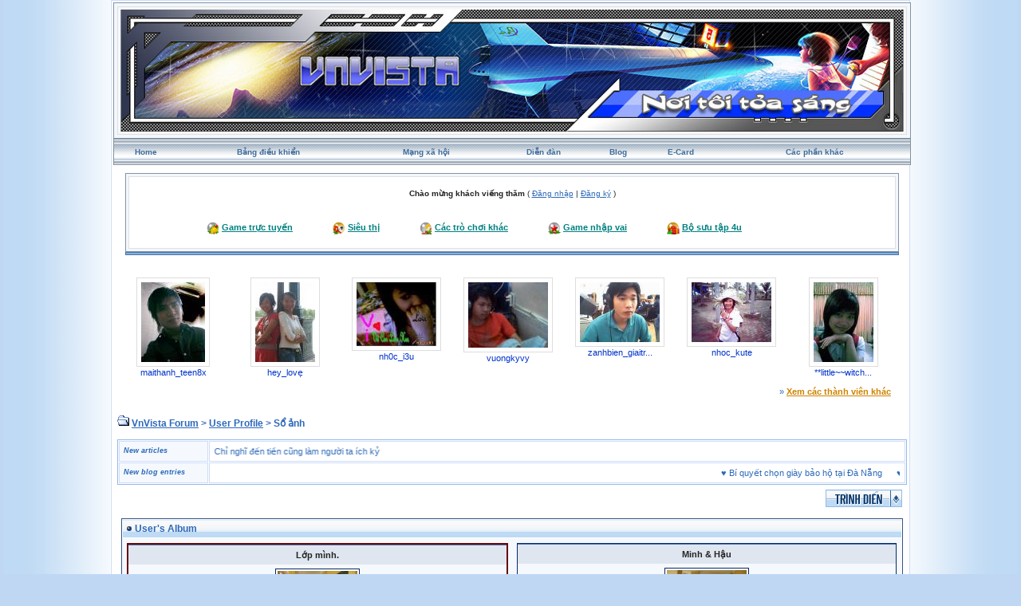

--- FILE ---
content_type: text/html; charset=UTF-8
request_url: https://vnvista.com/forums/index.php?s=9f7ec8af70296fe33c103e871e6ffe1a&automodule=gallery&cmd=user&user=2647&op=view_album
body_size: 6445
content:
<!DOCTYPE html PUBLIC "-//W3C//DTD HTML 4.01 Transitional//EN">
<html xml:lang="en" lang="en" xmlns="http://www.w3.org/1999/xhtml">
<head> 
<meta http-equiv="content-type" content="text/html; charset=UTF-8" />
<meta name="keywords" content="mang xa hoi, choi game, viet blog, cong dong, ket ban, giai tri, giao luu, tao blog mien phi, dien dan, tin tuc, tro choi, game online, forums" />
<meta name="description" content="Mạng xã hội Việt Nam, tạo blog, kết bạn, giải trí, chơi game online, xem phim, nghe nhạc, trò chơi miễn phí, tin tức, chia sẻ hình ảnh, giao lưu trực tuyến">
<meta name="robots" content="index,follow">
<title>VnVista Forum -> Sổ ảnh</title>

 
<style type="text/css" media="all">
	@import url(https://vnvista.com/forums/stylesheet.css);
</style>

<script type="text/javascript" src="https://ajax.googleapis.com/ajax/libs/jquery/1.4.2/jquery.min.js"></script>

<script type="text/javascript">
$(function() {
$('#head_text').hide();
});
</script>



</head>
 
<body onLoad="ImagesResize()">
 

<div id="ipbwrapper">

<table style="width:100%" align="center"><tr><td style="padding:0px">

<!--ipb.javascript.start-->
<script type="text/javascript">
<!--
 var ipb_var_st       = "0";
 var ipb_lang_tpl_q1  = "Hãy nhập trang cần tới giữa 1 và";
 var ipb_var_s        = "1c6ee8213b71fadb73f94328db8af12f";
 var ipb_var_phpext   = "php";
 var ipb_var_base_url = "https://vnvista.com/forums/index.php?s=1c6ee8213b71fadb73f94328db8af12f&amp;";
 var ipb_input_f      = "";
 var ipb_input_t      = "";
 var ipb_input_p      = "";
 var ipb_var_cookieid = "";
 var ipb_var_cookie_domain = "";
 var ipb_var_cookie_path   = "/";
 //-->
</script>
<script type="text/javascript" src='jscripts/ipb_global.js'></script>
<script type="text/javascript" src='jscripts/vbulletin_menu.js'></script>
<script type="text/javascript" src='jscripts/him.js'></script>
<!--ipb.javascript.end-->

<!-- begin logo-->
<table  align="center" class="border1"><tr><td align="left" valign="top"  style="padding: 0px;"><table width="100%" align="center" class="border2"><tr><td align="left" valign="top" style="padding: 1px;"><table width="100%" align="center" border="0" cellpadding="0" cellspacing="0" class="navborder"><tr><td align="left" valign="top" width="100%" style="padding: 0px;">

	<div style="position:absolute;">
		<embed src="https://vnvista.com/forums/images/snow.swf" width="240px" height="120px" quality="high" pluginspage="http://www.macromedia.com/go/getflashplayer" type="application/x-shockwave-flash" menu="false" wmode="transparent"></embed>
	</div>
	<a href="https://vnvista.com/forums"><img src='https://vnvista.com/forums/images/1024.jpg' width='980' height='153'></a>
</td></tr></table> </td> </tr> </table> </td> </tr> </table>
<!-- end logo-->

<!-- nav buttons bar ############ -->
<div align="center">
<table style="background-image:url(style_images/cobalt/hy_nav_back.gif); border-top-width:0px" cellpadding="0" cellspacing="0" border="0" width="100%" align="center" class="navborder">
	<tr align="center">


		<td height="33" class="hnav" style="padding: 0px;"><a href="../">Home</a></td>

		<td class="hnav" style="padding: 0px;"><a href="https://vnvista.com/forums/index.php?s=1c6ee8213b71fadb73f94328db8af12f&amp;act=UserCP">Bảng điều khiển</a></td>

		<td class="hnav" style="padding: 0px;"><a href="/mangxahoi">Mạng xã hội</a></td>

		<td class="hnav" style="padding: 0px;"><a href="https://vnvista.com/forums/index.php?s=1c6ee8213b71fadb73f94328db8af12f&amp;act=idx">Diễn đàn</a></td>

		<td class="hnav" style="padding: 0px;"><a href="/blog">Blog</a></td>

		<td class="hnav" style="padding: 0px;"><a href="https://vnvista.com/forums/index.php?s=1c6ee8213b71fadb73f94328db8af12f&amp;automodule=network&cmd=ecard">E-Card </a></td>

        <td class="hnav" style="padding: 0px;"><!--IBF.RULES--></td>
        <td class="hnav" style="padding: 0px;"><!--IBF.CHATLINK--></td>
        <td class="hnav" style="padding: 0px;"><!--IBF.TSLLINK--></td>
		<td class="hnav" id="toplinks"><a href="#toplinks">Các phần khác <script type="text/javascript">vbmenu_register("toplinks");</script></a></td>
		<!--IBF.CHATLINK--><!--IBF.TSLLINK-->

<div id="toplinks_menu" style="display:none; width:100px" align="left">
<span style="font-size:5pt">&nbsp;</span><br />
<div class="borderwrap">
<div class="maintitle">Các phần khác</div>
 <div>- <a href='https://vnvista.com/forums/index.php?s=1c6ee8213b71fadb73f94328db8af12f&amp;act=wb' style="text-decoration:none">Ước nguyện</a></div>
 <div class="row2">- <a href='https://vnvista.com/forums/index.php?s=1c6ee8213b71fadb73f94328db8af12f&amp;act=mf' style="text-decoration:none">Kết bạn</a></div>
 <div>- <a href='https://vnvista.com/forums/index.php?s=1c6ee8213b71fadb73f94328db8af12f&amp;act=cpages' style="text-decoration:none">Thư viện</a></div>
 <div class="row2" style="color:#2b5c8d">- <a href="https://vnvista.com/forums/index.php?s=1c6ee8213b71fadb73f94328db8af12f&amp;act=Search&amp;f=" style="text-decoration:none">Tìm kiếm</a></div>
 <div>- <a href="https://vnvista.com/forums/index.php?s=1c6ee8213b71fadb73f94328db8af12f&amp;act=Members" style="text-decoration:none">Thành viên</a></div>
 <div class="row2" style="color:#2b5c8d">- <a href="https://vnvista.com/forums/index.php?s=1c6ee8213b71fadb73f94328db8af12f&amp;act=calendar" style="text-decoration:none">Sổ lịch</a></div>
 <div>- <a href="https://vnvista.com/forums/index.php?s=1c6ee8213b71fadb73f94328db8af12f&amp;act=Help" style="text-decoration:none">Trợ giúp</a></div>
</div>
</div>

	</tr>
</table>
</div>
<!-- / nav buttons bar ############ -->


	<div align="center">

		<div class="page" style="width:99%; text-align:left">
			<div style="padding:0px 10px 0px 10px">


<div style="padding: 5px;"></div>
    <table width="100%" border="0" class="border3"><tr><td style="padding:0px">
 <table width="100%" border="0" class="border4"><tr><td><div id="userlinksguest">
	<p class="pcen"><b>Chào mừng khách viếng thăm</b> ( <a href="https://vnvista.com/forums/index.php?s=1c6ee8213b71fadb73f94328db8af12f&amp;act=Login&amp;CODE=00">Đăng nhập</a> | <a href="https://vnvista.com/forums/index.php?s=1c6ee8213b71fadb73f94328db8af12f&amp;act=Reg&amp;CODE=00">Đăng ký</a> )	</p>
</div>

<div class="forum_entertain_list">
	<ul>
		<li><img src="style_images/cobalt/ico1.ico" /> <a href='https://vnvista.com/forums/index.php?s=1c6ee8213b71fadb73f94328db8af12f&amp;act=Arcade'>Game trực tuyến</a></li>
		<li><img src="style_images/cobalt/ico2.ico" /> <a href="javascript:;" rel="sieuthi">Siêu thị</a></li>
		<li><img src="style_images/cobalt/ico3.ico" /> <a href="javascript:;" rel="othergames">Các trò chơi khác</a></li>
		<li><img src="style_images/cobalt/ico4.ico" /> <a href="javascript:;" rel="inferno">Game nhập vai</a></li>
		<li><img src="style_images/cobalt/ico5.ico" /> <a href="/4u">Bộ sưu tập 4u</i></a></li>
	</ul>
	<br clear="all" />
</div>

<div id="inferno" style="display: none;">
<div id="rpg" style="padding:5px 0 5px 0;"  align="justify">
		&nbsp;&nbsp;&nbsp;<img src="html/Inferno/images/bank.gif" align="middle" /> <a href='https://vnvista.com/forums/index.php?s=1c6ee8213b71fadb73f94328db8af12f&amp;act=rpg'>Shop</a>&nbsp; &nbsp;
		<img src="html/Inferno/images/gold.gif" align="middle" /> <a href='https://vnvista.com/forums/index.php?s=1c6ee8213b71fadb73f94328db8af12f&amp;act=rpg&code=sendm'>Chuyển nhượng</a>&nbsp;&nbsp;
		<img src="html/Inferno/images/add.gif" align="middle" /> <a href='https://vnvista.com/forums/index.php?s=1c6ee8213b71fadb73f94328db8af12f&amp;act=rpg&code=Heal'>Khu điều dưỡng</a>&nbsp;&nbsp;
		<img src="html/Inferno/images/broadsword.gif" align="middle" /> <a href='https://vnvista.com/forums/index.php?s=1c6ee8213b71fadb73f94328db8af12f&amp;act=rpg&code=VAB'>Đấu trường</a>&nbsp;&nbsp;
		<img src="html/Inferno/images/gold.gif" /> <a href='https://vnvista.com/forums/index.php?s=1c6ee8213b71fadb73f94328db8af12f&amp;act=rpg&code=Lottery'>Xổ số</a>&nbsp;&nbsp;
		<img src="html/pokemons/icons/shop_yellow.gif" align="middle" height="19" width="20" /> <a href='https://vnvista.com/forums/index.php?s=1c6ee8213b71fadb73f94328db8af12f&amp;act=rpg&code=Store'>Kho đồ</a>&nbsp;&nbsp;
		<img src="html/Inferno/images/hat.gif" align="middle" /> <a href='https://vnvista.com/forums/index.php?s=1c6ee8213b71fadb73f94328db8af12f&amp;act=rpg&code=ViewJobs'>Việc làm</a>&nbsp;&nbsp;
		<img src="html/pokemons/icons/Timberball.gif" align="middle" width="19" /> <a href='https://vnvista.com/forums/index.php?s=1c6ee8213b71fadb73f94328db8af12f&amp;act=rpg&code=Equip'>Trang bị</a>&nbsp;&nbsp;
	<br />
	</div>
	<div id="rpg" style="padding:2px 0 2px 0;" align="left">
		&nbsp;&nbsp;&nbsp;<img src="html/Inferno/images/nganhang.gif" align="middle" /> <a href='https://vnvista.com/forums/index.php?s=1c6ee8213b71fadb73f94328db8af12f&amp;act=rpg&code=Bank'>Ngân hàng</a>&nbsp;&nbsp;&nbsp;
		<img src="html/pokemons/icons/Repeatball.gif" align="middle" width="19" /> <a href='https://vnvista.com/forums/index.php?s=1c6ee8213b71fadb73f94328db8af12f&amp;act=rpg&code=Synthesis'>Tổng hợp</a>&nbsp;&nbsp;&nbsp;
		<img src="html/Inferno/images//griffinhelm.gif" align="middle" /><a href='https://vnvista.com/forums/index.php?s=1c6ee8213b71fadb73f94328db8af12f&amp;act=rpg&code=Clans'>Bộ tộc</a> &nbsp;&nbsp;&nbsp;
		<img src="html/Inferno/images/reid1.gif" align="middle" /> <a href='https://vnvista.com/forums/index.php?s=1c6ee8213b71fadb73f94328db8af12f&amp;act=rpg&code=AdventureMode'>Thám hiểm</a>&nbsp;&nbsp;&nbsp;
		<img src="html/Inferno/images//atb_calendar.gif" align="middle" /><a href='https://vnvista.com/forums/index.php?s=1c6ee8213b71fadb73f94328db8af12f&amp;act=rpg&code=Stats'>Thông tin RPG</a>&nbsp;&nbsp;&nbsp;
		<img src="html/Inferno/images/atb_help.gif" align="middle" /><a href='https://vnvista.com/forums/index.php?s=1c6ee8213b71fadb73f94328db8af12f&amp;act=rpg&code=Help'>Trợ giúp RPG</a>

	<br />
	</div>
</div>

	<div id="othergames" style="display: none;">
	<div id="rpg" style="margin:5 0 5 0;" align="center">
	&nbsp;&nbsp;<img src="images/cotoan.png" align="middle"/> <a href='http://cotoan.vnvista.com'>Cờ toán</a>&nbsp;&nbsp;&nbsp;
	&nbsp;&nbsp;<img src="images/pokemonlogo.gif" align="middle"/> <a href='https://vnvista.com/forums/index.php?s=1c6ee8213b71fadb73f94328db8af12f&amp;act=pokemons'>Pokemon</a>&nbsp;&nbsp;&nbsp;
	&nbsp;&nbsp;<img src="html/Inferno/images/casino.gif" align="middle" /> <a href='https://vnvista.com/forums/index.php?s=1c6ee8213b71fadb73f94328db8af12f&amp;act=casino' target='_blank'>VnVista Casino</a>&nbsp;&nbsp;&nbsp;
	<img src="html/Inferno/images/xoso.gif" align="middle" /> <a href='https://vnvista.com/forums/index.php?s=1c6ee8213b71fadb73f94328db8af12f&amp;act=p_lottery'>Xổ Số</a>&nbsp;&nbsp;&nbsp;
	<img src="html/Inferno/images/danhbac.gif" align="middle" /> <a href='https://vnvista.com/forums/index.php?s=1c6ee8213b71fadb73f94328db8af12f&amp;act=danhbac' target="_blank">Đánh bạc</a>&nbsp;&nbsp;&nbsp;
	</div>
	</div>


	<div id="sieuthi" style="display: none;" align="center">
	<div id="rpg"  style="padding:5px 0 5px 0;" align="center">
	 <img src="http://img138.imageshack.us/img138/9393/button4bo.gif" /> <a href="https://vnvista.com/forums/index.php?s=1c6ee8213b71fadb73f94328db8af12f&amp;act=shop">Siêu thị</a> &nbsp;&nbsp;&nbsp;&nbsp;&nbsp;&nbsp;&nbsp;&nbsp;&nbsp;&nbsp;

 <img src="http://img138.imageshack.us/img138/9393/button4bo.gif" /> <a href="https://vnvista.com/forums/index.php?s=1c6ee8213b71fadb73f94328db8af12f&amp;act=bank">Ngân hàng</a>&nbsp;&nbsp;&nbsp;&nbsp;&nbsp;&nbsp;&nbsp;&nbsp;&nbsp;&nbsp;

 <img src="http://img138.imageshack.us/img138/9393/button4bo.gif" /> <a href="https://vnvista.com/forums/index.php?s=1c6ee8213b71fadb73f94328db8af12f&amp;act=auction">Đấu giá</a>
	</div>
	</div>



</td></tr></table>
</td></tr></table>
      <!-- bottom table setup -->
    <table width="100%" class="thead" cellpadding="0" cellspacing="0">
      <tr>
        <td width="100%" style="padding:0px"><img src="style_images/cobalt/spacer.gif" height="2" alt=" " border="0" /></td>
      </tr>
    </table>
   <!-- End bottom table setup -->
   </div>

<!--GFMESSAGE-->
<br /><br />

<div class="forum_featured_profile_row">
	<div class="forum_featured_profile">
		<a href="/hi/5972" class="forum_profile_border"><img src="https://vnvista.com/forums/gallery/1207444778/tn_gallery_5972__238164.jpg" alt="maithanh_teen8x" /></a><br />
		<a href="/hi/5972">maithanh_teen8x</a>
	</div>
	<div class="forum_featured_profile">
		<a href="/hi/10200" class="forum_profile_border"><img src="https://vnvista.com/forums/gallery/1179420638/tn_gallery_10200__328415.jpg" alt="hey_lovẹ" /></a><br />
		<a href="/hi/10200">hey_lovẹ</a>
	</div>
	<div class="forum_featured_profile">
		<a href="/hi/15678" class="forum_profile_border"><img src="https://vnvista.com/forums/gallery/1198380101/tn_gallery_15678__14283.jpg" alt="nh0c_i3u" /></a><br />
		<a href="/hi/15678">nh0c_i3u</a>
	</div>
	<div class="forum_featured_profile">
		<a href="/hi/16432" class="forum_profile_border"><img src="https://vnvista.com/forums/gallery/1172312145/tn_gallery_16432__1055.jpg" alt="vuongkyvy" /></a><br />
		<a href="/hi/16432">vuongkyvy</a>
	</div>
	<div class="forum_featured_profile">
		<a href="/hi/31741" class="forum_profile_border"><img src="https://vnvista.com/forums/gallery/1208959323/tn_gallery_31741__677.jpg" alt="zanhbien_giaitri" /></a><br />
		<a href="/hi/31741">zanhbien_giaitr...</a>
	</div>
	<div class="forum_featured_profile">
		<a href="/hi/31930" class="forum_profile_border"><img src="https://vnvista.com/forums/gallery/1195448640/tn_gallery_31930__100318.jpg" alt="nhoc_kute" /></a><br />
		<a href="/hi/31930">nhoc_kute</a>
	</div>
	<div class="forum_featured_profile">
		<a href="/hi/33403" class="forum_profile_border"><img src="https://vnvista.com/forums/gallery/1205068056/tn_gallery_33403__49299.jpg" alt="**little~~witch^^" /></a><br />
		<a href="/hi/33403">**little~~witch...</a>
	</div>	<br clear="all" />
	<div class="other_members">
		&raquo; <a href="/mangxahoi">Xem các thành viên khác</a>
	</div>
</div>
<br />




<div id="navstrip"><img src='style_images/cobalt/nav.gif' border='0'  alt='&gt;' />&nbsp;<a href='https://vnvista.com/forums/index.php?s=1c6ee8213b71fadb73f94328db8af12f&amp;act=idx'>VnVista Forum</a>&nbsp;>&nbsp;<a href='https://vnvista.com/forums/index.php?s=1c6ee8213b71fadb73f94328db8af12f&amp;act=module&amp;module=network&amp;cmd=profile&amp;mid=2647'>User Profile</a>&nbsp;>&nbsp;Sổ ảnh</div>
<div class="borderwrap marquee-ticker">
<table cellspacing="1">
	<tr>
		<td class="row2" width="100"> <span class="postdetails"><b><i>New articles</i></b> </span> </td>
		<td class='row1'><MARQUEE 'behavior='scroll' direction='right' scrollamount='6' width='860' onmouseover='this.stop()' onmouseout='this.start()'> &hearts; <a href="https://vnvista.com/article596.html">Năng lực quản lý: nhân tố thứ năm</a>&nbsp; &nbsp; &nbsp;&hearts; <a href="https://vnvista.com/article595.html">Lựa chọn mục tiêu cuộc đời</a>&nbsp; &nbsp; &nbsp;&hearts; <a href="https://vnvista.com/article594.html">10 bí quyết cân bằng công việc và gia đình</a>&nbsp; &nbsp; &nbsp;&hearts; <a href="https://vnvista.com/article593.html">Cô đơn trên mạng</a>&nbsp; &nbsp; &nbsp;&hearts; <a href="https://vnvista.com/article592.html">Chứng khoán: Giấc mơ và ác mộng</a>&nbsp; &nbsp; &nbsp;&hearts; <a href="https://vnvista.com/article591.html">Tám</a>&nbsp; &nbsp; &nbsp;&hearts; <a href="https://vnvista.com/article590.html">Những tính năng của blog VnVista</a>&nbsp; &nbsp; &nbsp;&hearts; <a href="https://vnvista.com/article589.html">Các mạng xã hội thống trị Google</a>&nbsp; &nbsp; &nbsp;&hearts; <a href="https://vnvista.com/article588.html">Điều gì tạo nên một giám đốc công nghệ thông tin giỏi?</a>&nbsp; &nbsp; &nbsp;&hearts; <a href="https://vnvista.com/article587.html">Cố gắng xóa bỏ những ấn tượng xấu</a>&nbsp; &nbsp; &nbsp;&hearts; <a href="https://vnvista.com/article586.html">Cần một cách làm ăn mới</a>&nbsp; &nbsp; &nbsp;&hearts; <a href="https://vnvista.com/article585.html">Tiếp thị hướng đến doanh nhân</a>&nbsp; &nbsp; &nbsp;&hearts; <a href="https://vnvista.com/article584.html">Đưa cửa hàng thật lên chợ ảo</a>&nbsp; &nbsp; &nbsp;&hearts; <a href="https://vnvista.com/article583.html">Bí quyết quản lý các nhân viên trẻ</a>&nbsp; &nbsp; &nbsp;&hearts; <a href="https://vnvista.com/article582.html">Một số câu hỏi phỏng vấn “đặc biệt” của Microsoft</a>&nbsp; &nbsp; &nbsp;&hearts; <a href="https://vnvista.com/article581.html">4 bài học thành công trong kinh doanh</a>&nbsp; &nbsp; &nbsp;&hearts; <a href="https://vnvista.com/article580.html">Tạo dựng hình ảnh một cô gái trẻ chuyên nghiệp</a>&nbsp; &nbsp; &nbsp;&hearts; <a href="https://vnvista.com/article579.html">Góc “khác” của thế giới online đêm</a>&nbsp; &nbsp; &nbsp;&hearts; <a href="https://vnvista.com/article578.html">Phong cách người Mỹ</a>&nbsp; &nbsp; &nbsp;&hearts; <a href="https://vnvista.com/article577.html">Chỉ nghĩ đến tiền cũng làm người ta ích kỷ</a>&nbsp; &nbsp; &nbsp; </MARQUEE></td>
 	</tr>
 	<tr>
 		<td class="row2" width="100"> <span class="postdetails"> <b><i>New blog entries</i></b></span> </td>
  		<td class='row1'><MARQUEE style='behavior='scroll' direction='left' scrollamount='6' width='860' onmouseover='this.stop()' onmouseout='this.start()'>  &hearts; <a href='https://vnvista.com/forums/index.php?s=1c6ee8213b71fadb73f94328db8af12f&amp;automodule=blog&blogid=30019&cmd=showentry&eid=236607'>Bí quyết chọn giày bảo hộ tại Đà Nẵng</a> &nbsp; &nbsp; &nbsp;&hearts; <a href='https://vnvista.com/forums/index.php?s=1c6ee8213b71fadb73f94328db8af12f&amp;automodule=blog&blogid=30140&cmd=showentry&eid=236606'>Hướng dẫn chọn giày bảo hộ tại Nghệ An</a> &nbsp; &nbsp; &nbsp;&hearts; <a href='https://vnvista.com/forums/index.php?s=1c6ee8213b71fadb73f94328db8af12f&amp;automodule=blog&blogid=23099&cmd=showentry&eid=236605'>Tóc bạc có đen lại không? Giải đáp chi tiết</a> &nbsp; &nbsp; &nbsp;&hearts; <a href='https://vnvista.com/forums/index.php?s=1c6ee8213b71fadb73f94328db8af12f&amp;automodule=blog&blogid=23099&cmd=showentry&eid=236604'>Điều trị mụn cóc như thế nào?</a> &nbsp; &nbsp; &nbsp;&hearts; <a href='https://vnvista.com/forums/index.php?s=1c6ee8213b71fadb73f94328db8af12f&amp;automodule=blog&blogid=23099&cmd=showentry&eid=236603'>Gia công dầu gội phủ bạc</a> &nbsp; &nbsp; &nbsp;&hearts; <a href='https://vnvista.com/forums/index.php?s=1c6ee8213b71fadb73f94328db8af12f&amp;automodule=blog&blogid=30022&cmd=showentry&eid=236602'>Đại lý giày bảo hộ tại Hà Nội lớn nhất</a> &nbsp; &nbsp; &nbsp;&hearts; <a href='https://vnvista.com/forums/index.php?s=1c6ee8213b71fadb73f94328db8af12f&amp;automodule=blog&blogid=25989&cmd=showentry&eid=236601'>Công văn 224/CT-CS: Quản lý hóa đơn</a> &nbsp; &nbsp; &nbsp;&hearts; <a href='https://vnvista.com/forums/index.php?s=1c6ee8213b71fadb73f94328db8af12f&amp;automodule=blog&blogid=23099&cmd=showentry&eid=236600'>Bạch đồng nữ có tác dụng gì?</a> &nbsp; &nbsp; &nbsp;&hearts; <a href='https://vnvista.com/forums/index.php?s=1c6ee8213b71fadb73f94328db8af12f&amp;automodule=blog&blogid=30019&cmd=showentry&eid=236599'>Giày bảo hộ tại Đà Nẵng mua ở đâu đảm bảo?</a> &nbsp; &nbsp; &nbsp;&hearts; <a href='https://vnvista.com/forums/index.php?s=1c6ee8213b71fadb73f94328db8af12f&amp;automodule=blog&blogid=23099&cmd=showentry&eid=236598'>Quả bạch tật lê</a> &nbsp; &nbsp; &nbsp;&hearts; <a href='https://vnvista.com/forums/index.php?s=1c6ee8213b71fadb73f94328db8af12f&amp;automodule=blog&blogid=30140&cmd=showentry&eid=236597'>Giày bảo hộ tại Quảng Ngãi được lựa chọn</a> &nbsp; &nbsp; &nbsp;&hearts; <a href="https://vnvista.com/vietucplast/nhua-nguyen-sinh-trong-san-xuat-san-pham-nhua-236596">Nhựa Nguyên Sinh Trong Sản Xuất Sản Phẩm Nhựa</a> &nbsp; &nbsp; &nbsp;&hearts; <a href='https://vnvista.com/forums/index.php?s=1c6ee8213b71fadb73f94328db8af12f&amp;automodule=blog&blogid=25989&cmd=showentry&eid=236595'>Điều kiện hóa đơn hợp lệ và hợp pháp</a> &nbsp; &nbsp; &nbsp;&hearts; <a href="https://vnvista.com/congnghiepviet/cac-dong-bang-tai-pho-bien-trong-cong-nghiep-236594">Các dòng băng tải phổ biến trong công nghiệp</a> &nbsp; &nbsp; &nbsp;&hearts; <a href='https://vnvista.com/forums/index.php?s=1c6ee8213b71fadb73f94328db8af12f&amp;automodule=blog&blogid=30745&cmd=showentry&eid=236593'>Hình ảnh Nico Robin tắm mưa tuyệt đẹp</a> &nbsp; &nbsp; &nbsp;&hearts; <a href='https://vnvista.com/forums/index.php?s=1c6ee8213b71fadb73f94328db8af12f&amp;automodule=blog&blogid=28715&cmd=showentry&eid=236592'>Địa chỉ trường Cao đẳng Bách Khoa ở đâu?</a> &nbsp; &nbsp; &nbsp;&hearts; <a href='https://vnvista.com/forums/index.php?s=1c6ee8213b71fadb73f94328db8af12f&amp;automodule=blog&blogid=28715&cmd=showentry&eid=236591'>Cơ sở vật chất Cao đẳng Bách Khoa</a> &nbsp; &nbsp; &nbsp;&hearts; <a href='https://vnvista.com/forums/index.php?s=1c6ee8213b71fadb73f94328db8af12f&amp;automodule=blog&blogid=30022&cmd=showentry&eid=236590'>Nơi bán giày bảo hộ tại Hà Nội uy tín nhất</a> &nbsp; &nbsp; &nbsp;&hearts; <a href='https://vnvista.com/forums/index.php?s=1c6ee8213b71fadb73f94328db8af12f&amp;automodule=blog&blogid=25989&cmd=showentry&eid=236589'>Lập biên bản điều chỉnh hóa đơn điện tử 2026</a> &nbsp; &nbsp; &nbsp;&hearts; <a href="https://vnvista.com/congnghiepviet/gioi-thieu-dong-san-pham-bang-tai-cua-intech-236588">Giới thiệu dòng sản phẩm băng tải của Intech</a> &nbsp; &nbsp; &nbsp;  </MARQUEE></td>
  	</tr>
</table>
</div> 

<!--IBF.NEWPMBOX-->
<table cellspacing="1">
	<tr>
		<td nowrap="nowrap"></td>
		<td align="right">&nbsp;<a href='https://vnvista.com/forums/index.php?s=1c6ee8213b71fadb73f94328db8af12f&amp;act=module&amp;module=gallery&amp;cmd=slideshow&amp;album=1423'><img src='style_images/cobalt/t_slideshow.gif' border='0' alt='Start Slideshow'/></a></td>
	</tr>
</table>
<table cellspacing="0">
	<tr>
		<td class="nopad" valign="top" width="75%">
			<div id="ucpcontent">
			<div class="maintitle"><img src='style_images/cobalt/nav_m.gif'> User's Album</div>
				<table cellspacing="1"><tr><td align="center" class="nopad" valign="top">
		<div class="thumbwrapp">
			<p class="alt" style="text-align:center;"><b> Lớp mình.</b></p>
			<div class="thumb" style="height:130px"><a href='https://vnvista.com/forums/index.php?act=module&amp;module=gallery&amp;cmd=si&amp;img=2121'><img src='gallery/1155918072/tn_gallery_2647__4498.jpg' class="galattach" alt=' Lớp mình.' title=' Lớp mình.'  /></a></div>
			<p class="alt"><b>Bình luận:</b> 1 / <b>Lần xem: </b> 222</p>		</div> 
</td><td align="center" class="nopad" valign="top">
		<div class="thumbwrap">
			<p class="alt" style="text-align:center;"><b>Minh &amp; Hậu</b></p>
			<div class="thumb" style="height:130px"><a href='https://vnvista.com/forums/index.php?act=module&amp;module=gallery&amp;cmd=si&amp;img=2122'><img src='gallery/1155918072/tn_gallery_2647__5209.jpg' class="galattach" alt='Minh &amp; Hậu' title='Minh &amp; Hậu'  /></a></div>
			<p class="alt"><b>Bình luận:</b> 0 / <b>Lần xem: </b> 221</p>		</div> 
</td></tr><tr> 
	<td class="formbuttonrow" colspan="4" align="center">
	&middot; <b>Tổng số ảnh: </b> 2 &nbsp;
	&middot; <b>Tổng số bình luận: </b> 0 &nbsp;
	&middot; <b>Dung lượng đã sử dụng: </b> 49.99 KB  &nbsp;
	&middot; <b></b>
	</td>
</tr>

</table>
</div></td>
	</tr>
</table>
<!-- end main CP area -->
<br clear="all" /><!--TASK--><img src='/forums/index.php?act=task' border='0' height='1' width='1' alt='' /><!--ETASK-->

<!-- Copyright Information -->
        				  <div align='center' class='copyright'>
        				  	Invision Power Board 2.0.2 &copy; 2026 &nbsp;IPS, Inc.
        				  	<br />Licensed to: VnVista.com
						  </div>
        				   <!-- / Copyright -->
						  

<table cellspacing="0">
	<tr>
		<td width="45%" style="padding:0px">
			
			<!--Language disabled
				
			-->
		</td>
		<td width="10%" align="center" nowrap="nowrap" style="padding:0px"><a href="lofiversion/index.php"><b>Bản Rút Gọn</b></a></td>
		<td width="45%" align="right" nowrap="nowrap" style="padding:0px">Bây giờ là: 17th January 2026 - 10:23 PM</td>
	</tr>
</table>




<table width="100%"  class="thead" cellpadding="0" cellspacing="0">
  <tr align="left">
    <td width="58" height="38" valign="top" align="left" style="padding:0px"><a href="javascript:scroll(0,0);"><img src="style_images/cobalt/footer_top.gif" width="58" height="38" border="0" alt="" /></a></td>
    <td width="15" align="center" valign="middle" style="padding:0px"><img src="style_images/cobalt/spacer.gif" width="20" height="38" border="0" alt="" /></td>
    <td width="100%" align="center" valign="middle" style="padding:0px;color:#fff">
		<a href="https://vnvista.com/forums" rel="nofollow">Home</a>
		| <a href="/mangxahoi" rel="nofollow">Mạng xã hội</a>
		| <a href="/blog" rel="nofollow">Blog</a>
		| <a href="https://vnvista.com/forums/index.php?s=1c6ee8213b71fadb73f94328db8af12f&amp;automodule=network&cmd=ecard" rel="nofollow">E-Card </a>
		| <a href="https://vnvista.com/forums/index.php?s=1c6ee8213b71fadb73f94328db8af12f&amp;act=Search&amp;f=" rel="nofollow">Tìm kiếm</a>
		| <a href="https://vnvista.com/forums/index.php?s=1c6ee8213b71fadb73f94328db8af12f&amp;act=Members" rel="nofollow">Thành viên</a>
		| <a href="https://vnvista.com/forums/index.php?s=1c6ee8213b71fadb73f94328db8af12f&amp;act=calendar" rel="nofollow">Sổ lịch</a>
  </td>

  </tr>
</table>
</div></div>
</td>
  </tr>
</table>
<!-- /content area table -->

</div>

<script type="text/javascript">vBulletin_init();</script>

<script src="https://www.google-analytics.com/urchin.js" type="text/javascript">
</script>
<script type="text/javascript">
_uacct = "UA-362619-1";
urchinTracker();
</script>

<script defer src="https://static.cloudflareinsights.com/beacon.min.js/vcd15cbe7772f49c399c6a5babf22c1241717689176015" integrity="sha512-ZpsOmlRQV6y907TI0dKBHq9Md29nnaEIPlkf84rnaERnq6zvWvPUqr2ft8M1aS28oN72PdrCzSjY4U6VaAw1EQ==" data-cf-beacon='{"version":"2024.11.0","token":"eb422a546d6a4eef9b7e53410e7604f3","r":1,"server_timing":{"name":{"cfCacheStatus":true,"cfEdge":true,"cfExtPri":true,"cfL4":true,"cfOrigin":true,"cfSpeedBrain":true},"location_startswith":null}}' crossorigin="anonymous"></script>
</body> 
</html>